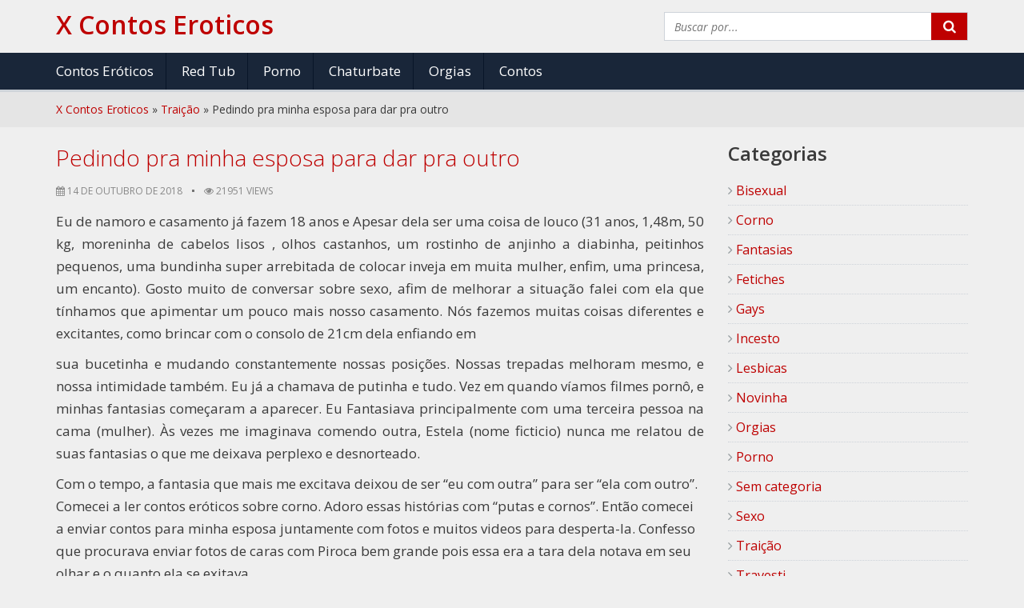

--- FILE ---
content_type: text/html; charset=UTF-8
request_url: https://xcontoseroticos.com/pedindo-pra-minha-esposa-para-dar-pra-outro/
body_size: 17231
content:

<!DOCTYPE html>
<!--[if IE 7]>
<html class="ie ie7" lang="pt-BR">
<![endif]-->
<!--[if IE 8]>
<html class="ie ie8" lang="pt-BR">
<![endif]-->
<!--[if !(IE 7) | !(IE 8)  ]><!-->
<html lang="pt-BR">
<!--<![endif]-->
<head>

	
	
        <meta name="robots" content="index, follow"/>        
        <meta charset="UTF-8" />
	<meta name="googlebot" content="all">
	<meta name="language" content="pt-br">
	<meta name="viewport" content="width=device-width">
    <meta name="desenvolvedor" content="anetecnologia.com.br - skype: anetecnologia"/> 

   	<script type="text/javascript">
		  WebFontConfig = {
		    google: {families: ['Open+Sans:300,300italic,regular,italic,600,600italic,700,700italic,800,800italic']}
		  };
		  (function() {
		    var wf   = document.createElement('script');
		    wf.src   = 'https://ajax.googleapis.com/ajax/libs/webfont/1/webfont.js';
		    wf.type  = 'text/javascript';
		    wf.async = 'true';
		    var s = document.getElementsByTagName('script')[0];
		    s.parentNode.insertBefore(wf, s);
		  })(); 
  	</script>

    
	<meta name='robots' content='index, follow, max-image-preview:large, max-snippet:-1, max-video-preview:-1' />

	<!-- This site is optimized with the Yoast SEO plugin v26.8 - https://yoast.com/product/yoast-seo-wordpress/ -->
	<title>Pedindo pra minha esposa para dar pra outro - X Contos Eroticos</title>
	<link rel="canonical" href="https://xcontoseroticos.com/pedindo-pra-minha-esposa-para-dar-pra-outro/" />
	<meta property="og:locale" content="pt_BR" />
	<meta property="og:type" content="article" />
	<meta property="og:title" content="Pedindo pra minha esposa para dar pra outro - X Contos Eroticos" />
	<meta property="og:description" content="Eu de namoro e casamento já fazem 18 anos e Apesar dela ser uma coisa de louco (31 anos, 1,48m, 50 kg, moreninha de cabelos lisos , olhos castanhos, um rostinho de anjinho a diabinha, peitinhos pequenos, uma bundinha super arrebitada de colocar inveja em muita mulher, enfim, uma princesa, um encanto). Gosto muito de [&hellip;]" />
	<meta property="og:url" content="https://xcontoseroticos.com/pedindo-pra-minha-esposa-para-dar-pra-outro/" />
	<meta property="og:site_name" content="X Contos Eroticos" />
	<meta property="article:published_time" content="2018-10-14T18:31:55+00:00" />
	<meta name="author" content="rick086" />
	<meta name="twitter:card" content="summary_large_image" />
	<meta name="twitter:label1" content="Escrito por" />
	<meta name="twitter:data1" content="rick086" />
	<meta name="twitter:label2" content="Est. tempo de leitura" />
	<meta name="twitter:data2" content="7 minutos" />
	<script type="application/ld+json" class="yoast-schema-graph">{"@context":"https://schema.org","@graph":[{"@type":"Article","@id":"https://xcontoseroticos.com/pedindo-pra-minha-esposa-para-dar-pra-outro/#article","isPartOf":{"@id":"https://xcontoseroticos.com/pedindo-pra-minha-esposa-para-dar-pra-outro/"},"author":{"name":"rick086","@id":"https://xcontoseroticos.com/#/schema/person/4aa20229b0b42671e60a2f181ea908bb"},"headline":"Pedindo pra minha esposa para dar pra outro","datePublished":"2018-10-14T18:31:55+00:00","mainEntityOfPage":{"@id":"https://xcontoseroticos.com/pedindo-pra-minha-esposa-para-dar-pra-outro/"},"wordCount":1335,"commentCount":3,"articleSection":["Traição"],"inLanguage":"pt-BR","potentialAction":[{"@type":"CommentAction","name":"Comment","target":["https://xcontoseroticos.com/pedindo-pra-minha-esposa-para-dar-pra-outro/#respond"]}]},{"@type":"WebPage","@id":"https://xcontoseroticos.com/pedindo-pra-minha-esposa-para-dar-pra-outro/","url":"https://xcontoseroticos.com/pedindo-pra-minha-esposa-para-dar-pra-outro/","name":"Pedindo pra minha esposa para dar pra outro - X Contos Eroticos","isPartOf":{"@id":"https://xcontoseroticos.com/#website"},"datePublished":"2018-10-14T18:31:55+00:00","author":{"@id":"https://xcontoseroticos.com/#/schema/person/4aa20229b0b42671e60a2f181ea908bb"},"breadcrumb":{"@id":"https://xcontoseroticos.com/pedindo-pra-minha-esposa-para-dar-pra-outro/#breadcrumb"},"inLanguage":"pt-BR","potentialAction":[{"@type":"ReadAction","target":["https://xcontoseroticos.com/pedindo-pra-minha-esposa-para-dar-pra-outro/"]}]},{"@type":"BreadcrumbList","@id":"https://xcontoseroticos.com/pedindo-pra-minha-esposa-para-dar-pra-outro/#breadcrumb","itemListElement":[{"@type":"ListItem","position":1,"name":"Início","item":"https://xcontoseroticos.com/"},{"@type":"ListItem","position":2,"name":"Pedindo pra minha esposa para dar pra outro"}]},{"@type":"WebSite","@id":"https://xcontoseroticos.com/#website","url":"https://xcontoseroticos.com/","name":"X Contos Eroticos","description":"","potentialAction":[{"@type":"SearchAction","target":{"@type":"EntryPoint","urlTemplate":"https://xcontoseroticos.com/?s={search_term_string}"},"query-input":{"@type":"PropertyValueSpecification","valueRequired":true,"valueName":"search_term_string"}}],"inLanguage":"pt-BR"},{"@type":"Person","@id":"https://xcontoseroticos.com/#/schema/person/4aa20229b0b42671e60a2f181ea908bb","name":"rick086","image":{"@type":"ImageObject","inLanguage":"pt-BR","@id":"https://xcontoseroticos.com/#/schema/person/image/","url":"https://secure.gravatar.com/avatar/fcbd03c585789307937e95ba72dc7898eb9c91e41001f78d6d7a99ca7b33c782?s=96&d=mm&r=g","contentUrl":"https://secure.gravatar.com/avatar/fcbd03c585789307937e95ba72dc7898eb9c91e41001f78d6d7a99ca7b33c782?s=96&d=mm&r=g","caption":"rick086"}}]}</script>
	<!-- / Yoast SEO plugin. -->


<link rel="alternate" type="application/rss+xml" title="Feed de comentários para X Contos Eroticos &raquo; Pedindo pra minha esposa para dar pra outro" href="https://xcontoseroticos.com/pedindo-pra-minha-esposa-para-dar-pra-outro/feed/" />
<link rel="alternate" title="oEmbed (JSON)" type="application/json+oembed" href="https://xcontoseroticos.com/wp-json/oembed/1.0/embed?url=https%3A%2F%2Fxcontoseroticos.com%2Fpedindo-pra-minha-esposa-para-dar-pra-outro%2F" />
<link rel="alternate" title="oEmbed (XML)" type="text/xml+oembed" href="https://xcontoseroticos.com/wp-json/oembed/1.0/embed?url=https%3A%2F%2Fxcontoseroticos.com%2Fpedindo-pra-minha-esposa-para-dar-pra-outro%2F&#038;format=xml" />
<style id='wp-img-auto-sizes-contain-inline-css' type='text/css'>
img:is([sizes=auto i],[sizes^="auto," i]){contain-intrinsic-size:3000px 1500px}
/*# sourceURL=wp-img-auto-sizes-contain-inline-css */
</style>
<style id='wp-emoji-styles-inline-css' type='text/css'>

	img.wp-smiley, img.emoji {
		display: inline !important;
		border: none !important;
		box-shadow: none !important;
		height: 1em !important;
		width: 1em !important;
		margin: 0 0.07em !important;
		vertical-align: -0.1em !important;
		background: none !important;
		padding: 0 !important;
	}
/*# sourceURL=wp-emoji-styles-inline-css */
</style>
<style id='wp-block-library-inline-css' type='text/css'>
:root{--wp-block-synced-color:#7a00df;--wp-block-synced-color--rgb:122,0,223;--wp-bound-block-color:var(--wp-block-synced-color);--wp-editor-canvas-background:#ddd;--wp-admin-theme-color:#007cba;--wp-admin-theme-color--rgb:0,124,186;--wp-admin-theme-color-darker-10:#006ba1;--wp-admin-theme-color-darker-10--rgb:0,107,160.5;--wp-admin-theme-color-darker-20:#005a87;--wp-admin-theme-color-darker-20--rgb:0,90,135;--wp-admin-border-width-focus:2px}@media (min-resolution:192dpi){:root{--wp-admin-border-width-focus:1.5px}}.wp-element-button{cursor:pointer}:root .has-very-light-gray-background-color{background-color:#eee}:root .has-very-dark-gray-background-color{background-color:#313131}:root .has-very-light-gray-color{color:#eee}:root .has-very-dark-gray-color{color:#313131}:root .has-vivid-green-cyan-to-vivid-cyan-blue-gradient-background{background:linear-gradient(135deg,#00d084,#0693e3)}:root .has-purple-crush-gradient-background{background:linear-gradient(135deg,#34e2e4,#4721fb 50%,#ab1dfe)}:root .has-hazy-dawn-gradient-background{background:linear-gradient(135deg,#faaca8,#dad0ec)}:root .has-subdued-olive-gradient-background{background:linear-gradient(135deg,#fafae1,#67a671)}:root .has-atomic-cream-gradient-background{background:linear-gradient(135deg,#fdd79a,#004a59)}:root .has-nightshade-gradient-background{background:linear-gradient(135deg,#330968,#31cdcf)}:root .has-midnight-gradient-background{background:linear-gradient(135deg,#020381,#2874fc)}:root{--wp--preset--font-size--normal:16px;--wp--preset--font-size--huge:42px}.has-regular-font-size{font-size:1em}.has-larger-font-size{font-size:2.625em}.has-normal-font-size{font-size:var(--wp--preset--font-size--normal)}.has-huge-font-size{font-size:var(--wp--preset--font-size--huge)}.has-text-align-center{text-align:center}.has-text-align-left{text-align:left}.has-text-align-right{text-align:right}.has-fit-text{white-space:nowrap!important}#end-resizable-editor-section{display:none}.aligncenter{clear:both}.items-justified-left{justify-content:flex-start}.items-justified-center{justify-content:center}.items-justified-right{justify-content:flex-end}.items-justified-space-between{justify-content:space-between}.screen-reader-text{border:0;clip-path:inset(50%);height:1px;margin:-1px;overflow:hidden;padding:0;position:absolute;width:1px;word-wrap:normal!important}.screen-reader-text:focus{background-color:#ddd;clip-path:none;color:#444;display:block;font-size:1em;height:auto;left:5px;line-height:normal;padding:15px 23px 14px;text-decoration:none;top:5px;width:auto;z-index:100000}html :where(.has-border-color){border-style:solid}html :where([style*=border-top-color]){border-top-style:solid}html :where([style*=border-right-color]){border-right-style:solid}html :where([style*=border-bottom-color]){border-bottom-style:solid}html :where([style*=border-left-color]){border-left-style:solid}html :where([style*=border-width]){border-style:solid}html :where([style*=border-top-width]){border-top-style:solid}html :where([style*=border-right-width]){border-right-style:solid}html :where([style*=border-bottom-width]){border-bottom-style:solid}html :where([style*=border-left-width]){border-left-style:solid}html :where(img[class*=wp-image-]){height:auto;max-width:100%}:where(figure){margin:0 0 1em}html :where(.is-position-sticky){--wp-admin--admin-bar--position-offset:var(--wp-admin--admin-bar--height,0px)}@media screen and (max-width:600px){html :where(.is-position-sticky){--wp-admin--admin-bar--position-offset:0px}}
/*wp_block_styles_on_demand_placeholder:697eb98ef2df7*/
/*# sourceURL=wp-block-library-inline-css */
</style>
<style id='classic-theme-styles-inline-css' type='text/css'>
/*! This file is auto-generated */
.wp-block-button__link{color:#fff;background-color:#32373c;border-radius:9999px;box-shadow:none;text-decoration:none;padding:calc(.667em + 2px) calc(1.333em + 2px);font-size:1.125em}.wp-block-file__button{background:#32373c;color:#fff;text-decoration:none}
/*# sourceURL=/wp-includes/css/classic-themes.min.css */
</style>
<link rel='stylesheet' id='arpw-style-css' href='https://xcontoseroticos.com/wp-content/plugins/advanced-random-posts-widget/assets/css/arpw-frontend.css?ver=6.9' type='text/css' media='all' />
<link rel='stylesheet' id='font-awesome-css' href='https://xcontoseroticos.com/wp-content/themes/X-CONTOS/css/font-awesome.css' type='text/css' media='all' />
<link rel='stylesheet' id='bootstrap-css' href='https://xcontoseroticos.com/wp-content/themes/X-CONTOS/css/bootstrap.min.css' type='text/css' media='all' />
<link rel='stylesheet' id='style-css' href='https://xcontoseroticos.com/wp-content/themes/X-CONTOS/style.css?v=1.0.3' type='text/css' media='all' />
<script type="text/javascript" src="https://xcontoseroticos.com/wp-includes/js/jquery/jquery.min.js?ver=3.7.1" id="jquery-core-js"></script>
<script type="text/javascript" src="https://xcontoseroticos.com/wp-includes/js/jquery/jquery-migrate.min.js?ver=3.4.1" id="jquery-migrate-js"></script>
<link rel="https://api.w.org/" href="https://xcontoseroticos.com/wp-json/" /><link rel="alternate" title="JSON" type="application/json" href="https://xcontoseroticos.com/wp-json/wp/v2/posts/1325" /><link rel="EditURI" type="application/rsd+xml" title="RSD" href="https://xcontoseroticos.com/xmlrpc.php?rsd" />
<meta name="generator" content="WordPress 6.9" />
<link rel='shortlink' href='https://xcontoseroticos.com/?p=1325' />
<style type='text/css'>.rp4wp-related-posts ul{width:100%;padding:0;margin:0;float:left;}
.rp4wp-related-posts ul>li{list-style:none;padding:0;margin:0;padding-bottom:20px;clear:both;}
.rp4wp-related-posts ul>li>p{margin:0;padding:0;}
.rp4wp-related-post-image{width:35%;padding-right:25px;-moz-box-sizing:border-box;-webkit-box-sizing:border-box;box-sizing:border-box;float:left;}</style>
<link rel="icon" href="https://xcontoseroticos.com/wp-content/uploads/2018/11/cropped-icon-32x32.png" sizes="32x32" />
<link rel="icon" href="https://xcontoseroticos.com/wp-content/uploads/2018/11/cropped-icon-192x192.png" sizes="192x192" />
<link rel="apple-touch-icon" href="https://xcontoseroticos.com/wp-content/uploads/2018/11/cropped-icon-180x180.png" />
<meta name="msapplication-TileImage" content="https://xcontoseroticos.com/wp-content/uploads/2018/11/cropped-icon-270x270.png" />
   
    
<!-- Google tag (gtag.js) -->
<script async src="https://www.googletagmanager.com/gtag/js?id=G-MZVE35GJRN"></script>
<script>
  window.dataLayer = window.dataLayer || [];
  function gtag(){dataLayer.push(arguments);}
  gtag('js', new Date());

  gtag('config', 'G-MZVE35GJRN');
</script>
    	
    <script type="text/javascript">
    	function mostraDiv(id) {
		    var x = document.getElementById(id);
		    if ((x.style.display === '') || (x.style.display === 'none')) {
		        x.style.display = 'block';
		    } else {
		        x.style.display = 'none';
		    }
		}
    </script>

    <style>
    	    </style>
</head>

<body>

<header class="topo">
	<div class="container">
		<div class="topo-conteudo">
			<div class="topo-logo">
				<button class="botao-menu" onclick="mostraDiv('topo-menu')"><i class="fa fa-bars" aria-hidden="true"></i></button>

			 	<a title="X Contos Eroticos" href="https://xcontoseroticos.com">
			 		<span class="logo-nome">X Contos Eroticos</span>			 	</a>

			 	<button class="botao-busca" onclick="mostraDiv('busca')"><i class="fa fa-search" aria-hidden="true"></i></button>
			</div>

			<div class="busca" id="busca">
		   		<form method="get" action="https://xcontoseroticos.com">
		        	<input type="text" name="s" placeholder="Buscar por..." value="" />
		            <button type="submit" class="busca-submit">
		            	<i class="fa fa-search" aria-hidden="true"></i>
		            </button>
		     	</form>
		  	</div>

	  		<div class="clearfix"></div>
		</div>
	</div>

	<div class="topo-menu" id="topo-menu">
		<div class="container">
			<ul id="menu-menu" class="topoMenuUl"><li id="menu-item-1493" class="menu-item menu-item-type-custom menu-item-object-custom menu-item-1493"><a target="_blank" href="https://www.meuscontoseroticos.eco.br/">Contos Eróticos</a></li>
<li id="menu-item-1123" class="menu-item menu-item-type-custom menu-item-object-custom menu-item-1123"><a target="_blank" href="http://redtub.eco.br/">Red Tub</a></li>
<li id="menu-item-1124" class="menu-item menu-item-type-custom menu-item-object-custom menu-item-1124"><a target="_blank" href="http://www.xvporno.com.br/">Porno</a></li>
<li id="menu-item-2817" class="menu-item menu-item-type-custom menu-item-object-custom menu-item-2817"><a target="_blank" href="https://porno69.blog.br/videos/chaturbate/">Chaturbate</a></li>
<li id="menu-item-3549" class="menu-item menu-item-type-custom menu-item-object-custom menu-item-3549"><a target="_blank" href="https://meuscontoseroticosbr.com/orgias/">Orgias</a></li>
<li id="menu-item-4519" class="menu-item menu-item-type-custom menu-item-object-custom menu-item-4519"><a target="_blank" href="https://contos.blog.br/">Contos</a></li>
</ul>		</div>
	</div>
	
	<div class="crumbs"><div class="container"><a href="https://xcontoseroticos.com">X Contos Eroticos</a> &raquo; <a href="https://xcontoseroticos.com/traicao/">Traição</a> &raquo; <span class="current">Pedindo pra minha esposa para dar pra outro</span></div></div>
</header>


<div class="meio">
	<div class="container">
 
<div class="row">
    <div class="col-md-8 pagina-left">
    
        
                <h1 class="post-titulo">Pedindo pra minha esposa para dar pra outro</h1>

                <div class="post">
                    <header>
                        <ul class="conto-metas">
                            <li>
                                <i class="fa fa-calendar"></i> 14 de outubro de 2018                            </li>
                            <li class="separar"></li>
                            <li>
                                <i class="fa fa-eye"></i> 21951 views
                            </li>
                        </ul>
                    </header>

                    <div class="post-texto">
                        <p style="text-align: justify;">Eu de namoro e casamento já fazem 18 anos e Apesar dela ser uma coisa de louco (31 anos, 1,48m, 50 kg, moreninha de cabelos lisos , olhos castanhos, um rostinho de anjinho a diabinha, peitinhos pequenos, uma bundinha super arrebitada de colocar inveja em muita mulher, enfim, uma princesa, um encanto). Gosto muito de conversar sobre sexo, afim de melhorar a situação falei com ela que tínhamos que apimentar um pouco mais nosso casamento. Nós fazemos muitas coisas diferentes e excitantes, como brincar com o consolo de 21cm dela enfiando em</p>
<p style="text-align: justify;"><span id="more-1325"></span>sua bucetinha e mudando constantemente nossas posições. Nossas trepadas melhoram mesmo, e nossa intimidade também. Eu já a chamava de putinha e tudo. Vez em quando víamos filmes pornô, e minhas fantasias começaram a aparecer. Eu Fantasiava principalmente com uma terceira pessoa na cama (mulher). Às vezes me imaginava comendo outra, Estela (nome ficticio) nunca me relatou de suas fantasias o que me deixava perplexo e desnorteado.</p>
<p>Com o tempo, a fantasia que mais me excitava deixou de ser “eu com outra” para ser “ela com outro”. Comecei a ler contos eróticos sobre corno. Adoro essas histórias com “putas e cornos”. Então comecei a enviar contos para minha esposa juntamente com fotos e muitos videos para desperta-la. Confesso que procurava enviar fotos de caras com Piroca bem grande pois essa era a tara dela notava em seu olhar e o quanto ela se exitava.</p>
<p style="text-align: justify;">Como eu tinha sido seu primeiro namorado, e ela teve só um caso sem importância e experimentou em todo esse tempo que tenho com ela apenas dois paus o meu que é quase que diario e uma tranza rápida que ela nem lembra direito com um ex namorado.</p>
<p style="text-align: justify;">Ela freqüentemente admirava as fotos de pica grande e eu pensava no que rolava na cabeça dela é que será que ela um dia vai dar para um cara de pau bem grande, como dos anúncios e de alguns filmes. Não que eu tenha o pau pequeno – tem 16 cm de comprimento por 9cm de circunferência e deixo ela louca de tezão.</p>
<p style="text-align: justify;">Cerca de 5 meses tive uma conversa franca com ela e falei do meu desejo que era ela fuder com outro cara então ela disse que iria tentar, a resposta que ela me deu me deixou louco de tezão.</p>
<p style="text-align: justify;">Ela então recomeçou um investida em um rapaz que ela já havia ficado só de beijinho com meu concentimento confesso que no inicio fiquei com ciúmes(normal) e tesão:</p>
<p style="text-align: justify;">Embora ela fala que eu satisfaço ela na cama acho eu que ela sentia o desejo de ter uma vara de uns 21cm dentro dela.</p>
<p style="text-align: justify;">A POSSIBILIDADE DE TUDO SE REALIZAR</p>
<p style="text-align: justify;">Um belo dia precisava comprar algumas coisas na cidade vizinha e Estela se prontificou a ir e pediu ao Paulo se tinha como traze-la de volta, ele disse que sim, deixei então ela ir comprar algumas coisas e fui claro com ela pois não aceitaria que ela chegasse em casa sem uma historia ou seja, meter gostoso com ele e que eu queria saber todos os detalhes, então lá foi minha gostosa esposa para outra cidade comprou o que tinha que comprar e ficou esperando Paulo sair do serviço. Após dar o horário eles foram para um local mas tranqüilo e ela então propôs a ele para que fosse em um motel, no que foi de imediato.</p>
<p style="text-align: justify;">Chegando lá ficaram meio sem graça e ele foi tomar banho e logo em seguida que ele saiu do banho ela viu que a pica do cara era enorme e que mole era a minha pica dura, ela correu para uma ducha para quebrar o gelo, pois estava nervosa, depois de um dado momento começaram se acariciar e ele então começou a chupar a bucetinha dela deixando ela louca, quando ela percebeu que chegou a vez dela pagar um boquete que só entrava a cabeça na boquinha dela, ficou desesperada devido ao tamanho da piroca do cara achou que não iria aguentar aquilo tudo dentro de sua bucetinha.</p>
<p style="text-align: justify;">Devido a alguns contratempos eles não transaram tiveram que ir embora.</p>
<p style="text-align: justify;">Confesso que quando ela me relatou isso deu medo e pensei em desistir ficava morrendo de ciúmes dessa proximidade, no dia após isso tudo acontecer fiquei meio que caladão, era porque tenho muito medo de perder minha esposa que amo muito e olha que nem havia acontecido a penetração.</p>
<p style="text-align: justify;">COMO TUDO ACONTECEU</p>
<p style="text-align: justify;">Após o fato acima acontecer com Paulo e ela me contar morri de tesão e neste dia a transa que tivemos e uma das quais me marcou muito, pois sou louco pela bundinha de minha esposa na qual ela estava bem relaxada comi aquele cuzinho gostoso onde entrou tudo, ela parecia que estava pedindo mas de tanto tesão, foi delicioso, gozei muito neste dia igual um louco.</p>
<p style="text-align: justify;">Após passar alguns dias e tentando que o fato da penetração entre eles acontecesse, falei para ela que deveria acontecer tudo em nossa casa, coisa minha. Quero me sentir seguro por estar perto de mim sabe como é nós homens que amamos e temos medo de perder nosso amor. Voltando ao assunto ela teve muito medo derrepente de alguém da família aparecer, mas tranqüilizei ela e ela então aceitou.</p>
<p style="text-align: justify;">No dia 09/04/2009 apos ela conversar com ele pelo telefone durante o dia para acertar tudo, ficou marcado para às 18:00h, mas ele se atrasou e chegou às 19:00h o que aconteceu foi narrado por minha esposa para mim.</p>
<p style="text-align: justify;">Após a chegada dele começaram a se pegar ele passava a mão nela e ela também dava uns apertos nele, num dado momento Paulo colocou minha linda esposa sentada na mesa do computador e começou a chupa-la deixando ela louca de tesão e toda molhadinha, foi quando ele colocou os 21cm de pau pra fora ela nem pensou na camisinha ( louca )começaram num sexo gostoso ele começou a forçar na buceta de minha querida esposa que entrou fácil devido ela estar molhadinha, até então ela só dava para mim que confesso é uma buceta linda, ela relatou que passava mil coisas em sua cabeça e pensava muito em mim chegou um certo momento que ela ficou com vontade de rir.</p>
<p style="text-align: justify;">Paulo bombava, empurrando os lábios da bocetinha dela para dentro. Estela gemia baixinho ficou louca de tesão, ele tirava e enfiava não tinha entrado tudo quando ela já parecia ter se acostumado ele forçou e enfiou todo o resto de uma só vez. Ela deu um gritinho e começou a gemer um pouco mais alto eu pensei que ela não conseguiria deixar acontecer, pois ela sempre foi muito recatada e contra essas coisas ( história né, acho que era pura vergonha de falar para mim ), Paulo enfiava aquela pica com força, deixando a xotinha dela vermelhinha. Ela gemia de tezão e eu na nossa loja imaginando como ela estava sendo arregaçada, que o pau dele estava batendo no fundo de sua xoxota e ela ficando louca. Após decorrer uns 15 ou 20 minutos de sexo Estela gozou loucamente soltando um gemido de prazer coisa que nunca aconteceu comigo até então e o mas louco disso é que comigo ela demora a gozar em torno de 40 minutos, ou seja, cheguei a conclusão de que ela estava louca por receber uma piroca bem grande, agora poço dizer que minha esposa é uma putinha de dois homens.</p>
<p style="text-align: justify;">Ela falou que não vai parar de dar para ele, pois gostou muito, agora vou convence-la de transar com nós dois, pois serei o homem mas realizado do mundo e sei que ela vai fazer isso por mim.</p>
<div class='rp4wp-related-posts'>
<h3>Contos Eróticos Relacionados</h3>
<ul>
<li><div class='rp4wp-related-post-content'>
<a href='https://xcontoseroticos.com/conto-gay-louco-pra-dar-o-cu/'>Conto Gay - Louco pra dar o cu</a><p>A vontade era tanta pois faziam uns 20 dias que ninguém me comia resolvi conhecer&hellip;</p></div>
</li>
<li><div class='rp4wp-related-post-content'>
<a href='https://xcontoseroticos.com/fodendo-gostoso-a-prima-da-minha-esposa/'>Fodendo gostoso a prima da minha esposa</a><p>Sou moreno claro 25 anos, 1,65 alt. 56 kg militar, em fim minha esposa tem&hellip;</p></div>
</li>
<li><div class='rp4wp-related-post-content'>
<a href='https://xcontoseroticos.com/minha-esposa-ficou-muito-safada-no-resort/'>Minha esposa ficou muito safada no resort</a><p>Olá pessoal, meu nome é Guilherme e quero relatar essa aventura com minha esposa Paula.&hellip;</p></div>
</li>
<li><div class='rp4wp-related-post-content'>
<a href='https://xcontoseroticos.com/se-masturbando-pra-minha-amiga/'>Se Masturbando pra minha amiga</a><p>Ola vou contar a historia de quando comi minha amiga do trabalho. Sempre tive muito&hellip;</p></div>
</li>
<li><div class='rp4wp-related-post-content'>
<a href='https://xcontoseroticos.com/enfim-a-minha-esposa-deu-para-o-vizinho/'>Enfim a minha esposa deu para o vizinho</a><p>A história que eu conto erotico, hoje, é do meu amigo Daniel e sua esposa&hellip;</p></div>
</li>
</ul>
</div>                    </div>

                    
                        <div class="post-tags">
                            <i class="fa fa-folder"></i> <a href="https://xcontoseroticos.com/traicao/" title="Traição">Traição</a>                        </div>
                        
                    <div class="tab-conteudo" id="shared">
                        <!-- AddToAny BEGIN -->
                        <div class="a2a_kit a2a_kit_size_32 a2a_default_style">
                        <a class="a2a_dd" href="https://www.addtoany.com/share"></a>
                        <a class="a2a_button_facebook"></a>
                        <a class="a2a_button_twitter"></a>
                        <a class="a2a_button_google_plus"></a>
                        <a class="a2a_button_whatsapp"></a>
                        </div>
                        <script async src="https://static.addtoany.com/menu/page.js"></script>
                        <!-- AddToAny END -->
                    </div>

                    <div class="clearfix"></div>
                </div>
                     
                <h2 class="pagina-titulo">Contos relacionados</h2>

                                    <ul class="relacionados">

                                                    <li>
                                <a href="https://xcontoseroticos.com/transei-com-o-vizinho-casado/" title="Transei com o vizinho casado">
                                    <h2>Transei com o vizinho casado</h2>
                                </a>
                            </li>
                                                        <li>
                                <a href="https://xcontoseroticos.com/sexo-selvagem-na-madrugada/" title="Sexo selvagem na madrugada">
                                    <h2>Sexo selvagem na madrugada</h2>
                                </a>
                            </li>
                                                        <li>
                                <a href="https://xcontoseroticos.com/meu-namorado-me-faz-de-puta-safada/" title="Meu namorado me faz de puta safada">
                                    <h2>Meu namorado me faz de puta safada</h2>
                                </a>
                            </li>
                                                        <li>
                                <a href="https://xcontoseroticos.com/fui-seduzido-pelas-novinhas-da-familia/" title="Fui Seduzido pelas novinhas da família">
                                    <h2>Fui Seduzido pelas novinhas da família</h2>
                                </a>
                            </li>
                                                        <li>
                                <a href="https://xcontoseroticos.com/um-belo-presente-de-casamento/" title="Um Belo Presente de Casamento">
                                    <h2>Um Belo Presente de Casamento</h2>
                                </a>
                            </li>
                                                        <li>
                                <a href="https://xcontoseroticos.com/minha-mae-safada-chupou-meu-pau/" title="Minha mae safada chupou meu pau">
                                    <h2>Minha mae safada chupou meu pau</h2>
                                </a>
                            </li>
                                                        <li>
                                <a href="https://xcontoseroticos.com/o-pedreiro-bi-casado/" title="O Pedreiro Bi Casado">
                                    <h2>O Pedreiro Bi Casado</h2>
                                </a>
                            </li>
                                                        <li>
                                <a href="https://xcontoseroticos.com/a-minha-primeira-transa-com-uma-mulher/" title="A Minha primeira transa com uma mulher">
                                    <h2>A Minha primeira transa com uma mulher</h2>
                                </a>
                            </li>
                                                        <li>
                                <a href="https://xcontoseroticos.com/me-masturbando-gostoso-no-onibus/" title="Me masturbando gostoso no ônibus">
                                    <h2>Me masturbando gostoso no ônibus</h2>
                                </a>
                            </li>
                                                        <li>
                                <a href="https://xcontoseroticos.com/negao-predileto-da-minha-esposa-safada/" title="Negão predileto da minha esposa safada">
                                    <h2>Negão predileto da minha esposa safada</h2>
                                </a>
                            </li>
                            
                    </ul>

                        </div>

    <div class="col-md-4 pagina-right">
	<div cass="lateral">

					<aside id="%1$s" class="widget-conteudo %2$s">
				<h3 class="widget-titulo">Categorias</h3>

				<ul class="categorias">
					
							<li>
								<a href="https://xcontoseroticos.com/bisexual/" title="Bisexual">
									<i class="fa fa-angle-right"></i> Bisexual
								</a>
							</li>
							<li>
								<a href="https://xcontoseroticos.com/corno/" title="Corno">
									<i class="fa fa-angle-right"></i> Corno
								</a>
							</li>
							<li>
								<a href="https://xcontoseroticos.com/fantasias/" title="Fantasias">
									<i class="fa fa-angle-right"></i> Fantasias
								</a>
							</li>
							<li>
								<a href="https://xcontoseroticos.com/fetiches/" title="Fetiches">
									<i class="fa fa-angle-right"></i> Fetiches
								</a>
							</li>
							<li>
								<a href="https://xcontoseroticos.com/gays/" title="Gays">
									<i class="fa fa-angle-right"></i> Gays
								</a>
							</li>
							<li>
								<a href="https://xcontoseroticos.com/incesto/" title="Incesto">
									<i class="fa fa-angle-right"></i> Incesto
								</a>
							</li>
							<li>
								<a href="https://xcontoseroticos.com/lesbicas/" title="Lesbicas">
									<i class="fa fa-angle-right"></i> Lesbicas
								</a>
							</li>
							<li>
								<a href="https://xcontoseroticos.com/novinha/" title="Novinha">
									<i class="fa fa-angle-right"></i> Novinha
								</a>
							</li>
							<li>
								<a href="https://xcontoseroticos.com/orgias/" title="Orgias">
									<i class="fa fa-angle-right"></i> Orgias
								</a>
							</li>
							<li>
								<a href="https://xcontoseroticos.com/porno/" title="Porno">
									<i class="fa fa-angle-right"></i> Porno
								</a>
							</li>
							<li>
								<a href="https://xcontoseroticos.com/sem-categoria/" title="Sem categoria">
									<i class="fa fa-angle-right"></i> Sem categoria
								</a>
							</li>
							<li>
								<a href="https://xcontoseroticos.com/sexo/" title="Sexo">
									<i class="fa fa-angle-right"></i> Sexo
								</a>
							</li>
							<li>
								<a href="https://xcontoseroticos.com/traicao/" title="Traição">
									<i class="fa fa-angle-right"></i> Traição
								</a>
							</li>
							<li>
								<a href="https://xcontoseroticos.com/travesti/" title="Travesti">
									<i class="fa fa-angle-right"></i> Travesti
								</a>
							</li>				</ul>
			</aside>
			
		<aside id="custom_html-2" class="widget_text widget-conteudo widget_custom_html"><h3 class="widget-titulo">Recomendo</h3><div class="textwidget custom-html-widget"><a href="https://quadrinhoerotico.com/" target="_blank" title="Quadrinhos Porno">Quadrinhos Porno</a>
<br>
<a href="https://www.riosexsite.com/club/as-famosas-mais-gostosas-do-tiktok" target="_blank" title="Gostosas do TIKTOK">Gostosas do TIKTOK</a>
<br>
<a href="https://hqporno.com.br/" target="_blank" title="HQ Porno">HQ Porno</a>
<br>
<a href="https://mangahentai.blog/" target="_blank" title="Manga Hentai">Manga Hentai</a>
<br>
<a href="https://hentaihqs.com/" target="_blank" title="HQHentai">HQHentai</a>
<br>
<a href="https://contoseroticos.blog.br/" target="_blank" title="Conto Erotico">Conto Erotico</a>
<br>
<a href="https://xvideosonly.net/" target="_blank" title="Xvideos OnlyFans">Xvideos OnlyFans</a>
<br>
<a href="https://superhq.blog/" target="_blank" title="Hentai HQ">Hentai HQ</a>
<br>
<a href="https://gruposputaria.blog/" target="_blank" title="Grupo de Putaria">Grupo de Putaria</a>
<br>
<a href="https://pornoespanol.blog/porno-mexicano/" title="Videos Porno Mexicanos" target="_blank">Videos Porno Mexicanos</a>
<br>
<a href="https://www.pornomineiro.com/videos/xnxx/" target="_blank" title="xnxx">xnxx</a>
<br>
<a href="https://www.pornocarioca.com/filmes/" target="_blank" title="Filmes Porno Gratis">Filmes Porno Gratis</a>
<br>
<a href="https://www.quadrinhosdesexo.com/" target="_blank" title="Quadrinhos Eróticos">Quadrinhos Eróticos</a>
<br>
<a href="https://hentai.blog.br/" target="_blank" title="Hentai">Hentai</a>
<br>
<a href="https://bucetasebundas.net/" title="Bucetas" target="_blank">Bucetas</a>
<br>
<a href="https://contosgays.net" title="Contos Porno Gay" target="_blank">Contos Porno Gay</a>
<br>
<a href="https://meuscontoseroticosbr.com/traicao/" title="Contos de Traição" target="_blank">Contos de Traição</a>
<br>
<a href="https://mulheresperdidas.com/" title="Mulheres perdidas" target="_blank">Mulheres perdidas</a>
<br>
<a href="https://putariatotal.net/" title="Famosas nuas" target="_blank">Famosas nuas</a>
<br>
<a href="https://contosadultos.club/contos-eroticos-gay/" title="Contos Eroticos Gays" target="_blank">Contos Eroticos Gays</a>
<br>
<a href="https://www.hentaib.net/" title="Brasil Hentai" target="_blank">Brasil Hentai</a>
<br>
<a href="https://gostosanua.com/" title="Gostosas" target="_blank">Gostosas</a>
<br>
<a href="https://relatoserotico.net/" title="Relatos Eroticos" target="_blank">Relatos Eroticos</a>
<br>
<a href="https://todosfamososnus.com/" title="Famosos Nus" target="_blank">Famosos Nus</a>
<br>
<a href="https://osfamososnus.com/" title="Os Famosos Nus" target="_blank">Os Famosos Nus</a>
<br>
<a href="https://hotcartoon.com.br/" title="Cartoon Porno" target="_blank">Cartoon Porno</a>
<br>
<a href="https://famosasnuas.blog/" title="Mulher Pelada" target="_blank">Mulher Pelada</a>
<br>
<a href="https://terceiroz.com/" title="Hentais" target="_blank">Hentais</a>
<br>
<a href="https://xvideos10.blog/" title="Xvideos" target="_blank">Xvideos</a>
<br>
<a href="https://meuhentai.com/" title="Quadrinhos Eroticos" target="_blank">Quadrinhos Eroticos</a>
<br>
<a href="https://brasilhentai.blog/" title="Hentai Brasil" target="_blank">Hentai Brasil</a>
<br>
</div></aside><aside id="arpw-widget-2" class="widget-conteudo arpw-widget-random"><h3 class="widget-titulo">Contos Eróticos</h3><div class="arpw-random-post "><ul class="arpw-ul"><li class="arpw-li arpw-clearfix"><a class="arpw-title" href="https://xcontoseroticos.com/eu-e-minha-tia-gostosona/" rel="bookmark">Eu e minha tia gostosona</a></li><li class="arpw-li arpw-clearfix"><a class="arpw-title" href="https://xcontoseroticos.com/minha-esposa-e-seu-garanhao-roludo/" rel="bookmark">Minha esposa e seu garanhão roludo</a></li><li class="arpw-li arpw-clearfix"><a class="arpw-title" href="https://xcontoseroticos.com/transando-no-no-posto-de-gasolina/" rel="bookmark">Transando no no posto de gasolina</a></li><li class="arpw-li arpw-clearfix"><a class="arpw-title" href="https://xcontoseroticos.com/primeira-vez-com-mais-de-um-homem/" rel="bookmark">Primeira vez com mais de um homem</a></li><li class="arpw-li arpw-clearfix"><a class="arpw-title" href="https://xcontoseroticos.com/fiz-sexo-com-minha-prima/" rel="bookmark">Fiz sexo com minha prima</a></li><li class="arpw-li arpw-clearfix"><a class="arpw-title" href="https://xcontoseroticos.com/primo-safado-me-comendo-na-cama-dele/" rel="bookmark">Primo safado me comendo na cama dele</a></li><li class="arpw-li arpw-clearfix"><a class="arpw-title" href="https://xcontoseroticos.com/eu-e-minha-prima-na-sala/" rel="bookmark">Eu e minha prima na sala</a></li><li class="arpw-li arpw-clearfix"><a class="arpw-title" href="https://xcontoseroticos.com/traindo-meu-marido/" rel="bookmark">Traindo meu marido</a></li><li class="arpw-li arpw-clearfix"><a class="arpw-title" href="https://xcontoseroticos.com/minha-esposa-sendo-fodida-no-pagode-pelos-negoes/" rel="bookmark">Minha esposa sendo fodida no pagode pelos negões</a></li><li class="arpw-li arpw-clearfix"><a class="arpw-title" href="https://xcontoseroticos.com/primeiro-menage-do-casal-gay/" rel="bookmark">Primeiro menage do Casal Gay</a></li></ul></div><!-- Generated by https://wordpress.org/plugins/advanced-random-posts-widget/ --></aside>	</div>
</div></div>


	</div>
</div>


<div class="rodape">
	<div class="container">
	<div style="display:none;">
		<center><script id="_wauvmu">var _wau = _wau || []; _wau.push(["small", "y1mipu5mj6", "vmu"]);</script><script async src="//waust.at/s.js"></script></center>
		</div>

		<ul id="rodape-menu" class="rodape-menu"><li id="menu-item-2233" class="menu-item menu-item-type-custom menu-item-object-custom menu-item-2233"><a target="_blank" href="http://www.coroas.flog.br/">Videos Coroas</a></li>
<li id="menu-item-3599" class="menu-item menu-item-type-custom menu-item-object-custom menu-item-3599"><a target="_blank" href="https://zoofilia.site/">Videos de Zoofilia</a></li>
<li id="menu-item-3600" class="menu-item menu-item-type-custom menu-item-object-custom menu-item-3600"><a target="_blank" href="https://pornozoofilia.blog/">Porno Zoofilia</a></li>
</ul>
		<div class="copy">&copy; 2026 - X Contos Eroticos</div>
	</div>
</div>

<script type="speculationrules">
{"prefetch":[{"source":"document","where":{"and":[{"href_matches":"/*"},{"not":{"href_matches":["/wp-*.php","/wp-admin/*","/wp-content/uploads/*","/wp-content/*","/wp-content/plugins/*","/wp-content/themes/X-CONTOS/*","/*\\?(.+)"]}},{"not":{"selector_matches":"a[rel~=\"nofollow\"]"}},{"not":{"selector_matches":".no-prefetch, .no-prefetch a"}}]},"eagerness":"conservative"}]}
</script>
<script type="text/javascript" src="https://xcontoseroticos.com/wp-content/themes/X-CONTOS/js/funcoes.js?v=1.0.3" id="geral-js"></script>
<script id="wp-emoji-settings" type="application/json">
{"baseUrl":"https://s.w.org/images/core/emoji/17.0.2/72x72/","ext":".png","svgUrl":"https://s.w.org/images/core/emoji/17.0.2/svg/","svgExt":".svg","source":{"concatemoji":"https://xcontoseroticos.com/wp-includes/js/wp-emoji-release.min.js?ver=6.9"}}
</script>
<script type="module">
/* <![CDATA[ */
/*! This file is auto-generated */
const a=JSON.parse(document.getElementById("wp-emoji-settings").textContent),o=(window._wpemojiSettings=a,"wpEmojiSettingsSupports"),s=["flag","emoji"];function i(e){try{var t={supportTests:e,timestamp:(new Date).valueOf()};sessionStorage.setItem(o,JSON.stringify(t))}catch(e){}}function c(e,t,n){e.clearRect(0,0,e.canvas.width,e.canvas.height),e.fillText(t,0,0);t=new Uint32Array(e.getImageData(0,0,e.canvas.width,e.canvas.height).data);e.clearRect(0,0,e.canvas.width,e.canvas.height),e.fillText(n,0,0);const a=new Uint32Array(e.getImageData(0,0,e.canvas.width,e.canvas.height).data);return t.every((e,t)=>e===a[t])}function p(e,t){e.clearRect(0,0,e.canvas.width,e.canvas.height),e.fillText(t,0,0);var n=e.getImageData(16,16,1,1);for(let e=0;e<n.data.length;e++)if(0!==n.data[e])return!1;return!0}function u(e,t,n,a){switch(t){case"flag":return n(e,"\ud83c\udff3\ufe0f\u200d\u26a7\ufe0f","\ud83c\udff3\ufe0f\u200b\u26a7\ufe0f")?!1:!n(e,"\ud83c\udde8\ud83c\uddf6","\ud83c\udde8\u200b\ud83c\uddf6")&&!n(e,"\ud83c\udff4\udb40\udc67\udb40\udc62\udb40\udc65\udb40\udc6e\udb40\udc67\udb40\udc7f","\ud83c\udff4\u200b\udb40\udc67\u200b\udb40\udc62\u200b\udb40\udc65\u200b\udb40\udc6e\u200b\udb40\udc67\u200b\udb40\udc7f");case"emoji":return!a(e,"\ud83e\u1fac8")}return!1}function f(e,t,n,a){let r;const o=(r="undefined"!=typeof WorkerGlobalScope&&self instanceof WorkerGlobalScope?new OffscreenCanvas(300,150):document.createElement("canvas")).getContext("2d",{willReadFrequently:!0}),s=(o.textBaseline="top",o.font="600 32px Arial",{});return e.forEach(e=>{s[e]=t(o,e,n,a)}),s}function r(e){var t=document.createElement("script");t.src=e,t.defer=!0,document.head.appendChild(t)}a.supports={everything:!0,everythingExceptFlag:!0},new Promise(t=>{let n=function(){try{var e=JSON.parse(sessionStorage.getItem(o));if("object"==typeof e&&"number"==typeof e.timestamp&&(new Date).valueOf()<e.timestamp+604800&&"object"==typeof e.supportTests)return e.supportTests}catch(e){}return null}();if(!n){if("undefined"!=typeof Worker&&"undefined"!=typeof OffscreenCanvas&&"undefined"!=typeof URL&&URL.createObjectURL&&"undefined"!=typeof Blob)try{var e="postMessage("+f.toString()+"("+[JSON.stringify(s),u.toString(),c.toString(),p.toString()].join(",")+"));",a=new Blob([e],{type:"text/javascript"});const r=new Worker(URL.createObjectURL(a),{name:"wpTestEmojiSupports"});return void(r.onmessage=e=>{i(n=e.data),r.terminate(),t(n)})}catch(e){}i(n=f(s,u,c,p))}t(n)}).then(e=>{for(const n in e)a.supports[n]=e[n],a.supports.everything=a.supports.everything&&a.supports[n],"flag"!==n&&(a.supports.everythingExceptFlag=a.supports.everythingExceptFlag&&a.supports[n]);var t;a.supports.everythingExceptFlag=a.supports.everythingExceptFlag&&!a.supports.flag,a.supports.everything||((t=a.source||{}).concatemoji?r(t.concatemoji):t.wpemoji&&t.twemoji&&(r(t.twemoji),r(t.wpemoji)))});
//# sourceURL=https://xcontoseroticos.com/wp-includes/js/wp-emoji-loader.min.js
/* ]]> */
</script>

<button type="button" id="back-to-top" class="btn btn-lg back-to-top" role="button" title="Clique para voltar" data-toggle="tooltip" data-placement="left" style="display: none;">
	<span class="fa fa-chevron-up"></span>
</button>

<script type="application/javascript">
(function() {

    //version 1.0.0

    var adConfig = {
    "ads_host": "a.pemsrv.com",
    "syndication_host": "s.pemsrv.com",
    "idzone": 5291632,
    "popup_fallback": false,
    "popup_force": false,
    "chrome_enabled": true,
    "new_tab": false,
    "frequency_period": 10,
    "frequency_count": 1,
    "trigger_method": 3,
    "trigger_class": "",
    "trigger_delay": 0,
    "only_inline": false
};

if(!window.document.querySelectorAll){document.querySelectorAll=document.body.querySelectorAll=Object.querySelectorAll=function querySelectorAllPolyfill(r,c,i,j,a){var d=document,s=d.createStyleSheet();a=d.all;c=[];r=r.replace(/\[for\b/gi,"[htmlFor").split(",");for(i=r.length;i--;){s.addRule(r[i],"k:v");for(j=a.length;j--;){a[j].currentStyle.k&&c.push(a[j])}s.removeRule(0)}return c}}var popMagic={version:1,cookie_name:"",url:"",config:{},open_count:0,top:null,browser:null,venor_loaded:false,venor:false,configTpl:{ads_host:"",syndication_host:"",idzone:"",frequency_period:720,frequency_count:1,trigger_method:1,trigger_class:"",popup_force:false,popup_fallback:false,chrome_enabled:true,new_tab:false,cat:"",tags:"",el:"",sub:"",sub2:"",sub3:"",only_inline:false,trigger_delay:0,cookieconsent:true},init:function(config){if(typeof config.idzone==="undefined"||!config.idzone){return}if(typeof config["customTargeting"]==="undefined"){config["customTargeting"]=[]}window["customTargeting"]=config["customTargeting"]||null;var customTargeting=Object.keys(config["customTargeting"]).filter(function(c){return c.search("ex_")>=0});if(customTargeting.length){customTargeting.forEach(function(ct){return this.configTpl[ct]=null}.bind(this))}for(var key in this.configTpl){if(!Object.prototype.hasOwnProperty.call(this.configTpl,key)){continue}if(typeof config[key]!=="undefined"){this.config[key]=config[key]}else{this.config[key]=this.configTpl[key]}}if(typeof this.config.idzone==="undefined"||this.config.idzone===""){return}if(this.config.only_inline!==true){this.loadHosted()}this.addEventToElement(window,"load",this.preparePop)},getCountFromCookie:function(){if(!this.config.cookieconsent){return 0}var shownCookie=popMagic.getCookie(popMagic.cookie_name);var ctr=typeof shownCookie==="undefined"?0:parseInt(shownCookie);if(isNaN(ctr)){ctr=0}return ctr},getLastOpenedTimeFromCookie:function(){var shownCookie=popMagic.getCookie(popMagic.cookie_name);var delay=null;if(typeof shownCookie!=="undefined"){var value=shownCookie.split(";")[1];delay=value>0?parseInt(value):0}if(isNaN(delay)){delay=null}return delay},shouldShow:function(){if(popMagic.open_count>=popMagic.config.frequency_count){return false}var ctr=popMagic.getCountFromCookie();const last_opened_time=popMagic.getLastOpenedTimeFromCookie();const current_time=Math.floor(Date.now()/1e3);const maximumDelayTime=last_opened_time+popMagic.config.trigger_delay;if(last_opened_time&&maximumDelayTime>current_time){return false}popMagic.open_count=ctr;return!(ctr>=popMagic.config.frequency_count)},venorShouldShow:function(){return popMagic.venor_loaded&&popMagic.venor==="0"},setAsOpened:function(){var new_ctr=1;if(popMagic.open_count!==0){new_ctr=popMagic.open_count+1}else{new_ctr=popMagic.getCountFromCookie()+1}const last_opened_time=Math.floor(Date.now()/1e3);if(popMagic.config.cookieconsent){popMagic.setCookie(popMagic.cookie_name,`${new_ctr};${last_opened_time}`,popMagic.config.frequency_period)}},loadHosted:function(){var hostedScript=document.createElement("script");hostedScript.type="application/javascript";hostedScript.async=true;hostedScript.src="//"+this.config.ads_host+"/popunder1000.js";hostedScript.id="popmagicldr";for(var key in this.config){if(!Object.prototype.hasOwnProperty.call(this.config,key)){continue}if(key==="ads_host"||key==="syndication_host"){continue}hostedScript.setAttribute("data-exo-"+key,this.config[key])}var insertAnchor=document.getElementsByTagName("body").item(0);if(insertAnchor.firstChild){insertAnchor.insertBefore(hostedScript,insertAnchor.firstChild)}else{insertAnchor.appendChild(hostedScript)}},preparePop:function(){if(typeof exoJsPop101==="object"&&Object.prototype.hasOwnProperty.call(exoJsPop101,"add")){return}popMagic.top=self;if(popMagic.top!==self){try{if(top.document.location.toString()){popMagic.top=top}}catch(err){}}popMagic.cookie_name="zone-cap-"+popMagic.config.idzone;if(popMagic.shouldShow()){var xmlhttp=new XMLHttpRequest;xmlhttp.onreadystatechange=function(){if(xmlhttp.readyState==XMLHttpRequest.DONE){popMagic.venor_loaded=true;if(xmlhttp.status==200){popMagic.venor=xmlhttp.responseText}else{popMagic.venor="0"}}};var protocol=document.location.protocol!=="https:"&&document.location.protocol!=="http:"?"https:":document.location.protocol;xmlhttp.open("GET",protocol+"//"+popMagic.config.syndication_host+"/venor.php",true);try{xmlhttp.send()}catch(error){popMagic.venor_loaded=true}}popMagic.buildUrl();popMagic.browser=popMagic.browserDetector.detectBrowser(navigator.userAgent);if(!popMagic.config.chrome_enabled&&(popMagic.browser.name==="chrome"||popMagic.browser.name==="crios")){return}var popMethod=popMagic.getPopMethod(popMagic.browser);popMagic.addEvent("click",popMethod)},getPopMethod:function(browserInfo){if(popMagic.config.popup_force){return popMagic.methods.popup}if(popMagic.config.popup_fallback&&browserInfo.name==="chrome"&&browserInfo.version>=68&&!browserInfo.isMobile){return popMagic.methods.popup}if(browserInfo.isMobile){return popMagic.methods.default}if(browserInfo.name==="chrome"){return popMagic.methods.chromeTab}return popMagic.methods.default},buildUrl:function(){var protocol=document.location.protocol!=="https:"&&document.location.protocol!=="http:"?"https:":document.location.protocol;var p=top===self?document.URL:document.referrer;var script_info={type:"inline",name:"popMagic",ver:this.version};var encodeScriptInfo=function(script_info){var result=script_info["type"]+"|"+script_info["name"]+"|"+script_info["ver"];return encodeURIComponent(btoa(result))};var customTargetingParams="";if(customTargeting&&Object.keys(customTargeting).length){var customTargetingKeys=typeof customTargeting==="object"?Object.keys(customTargeting):customTargeting;var value;customTargetingKeys.forEach(function(key){if(typeof customTargeting==="object"){value=customTargeting[key]}else if(Array.isArray(customTargeting)){value=scriptEl.getAttribute(key)}var keyWithoutExoPrefix=key.replace("data-exo-","");customTargetingParams+=`&${keyWithoutExoPrefix}=${value}`})}this.url=protocol+"//"+this.config.syndication_host+"/splash.php"+"?cat="+this.config.cat+"&idzone="+this.config.idzone+"&type=8"+"&p="+encodeURIComponent(p)+"&sub="+this.config.sub+(this.config.sub2!==""?"&sub2="+this.config.sub2:"")+(this.config.sub3!==""?"&sub3="+this.config.sub3:"")+"&block=1"+"&el="+this.config.el+"&tags="+this.config.tags+"&cookieconsent="+this.config.cookieconsent+"&scr_info="+encodeScriptInfo(script_info)+customTargetingParams},addEventToElement:function(obj,type,fn){if(obj.addEventListener){obj.addEventListener(type,fn,false)}else if(obj.attachEvent){obj["e"+type+fn]=fn;obj[type+fn]=function(){obj["e"+type+fn](window.event)};obj.attachEvent("on"+type,obj[type+fn])}else{obj["on"+type]=obj["e"+type+fn]}},addEvent:function(type,fn){var targetElements;if(popMagic.config.trigger_method=="3"){targetElements=document.querySelectorAll("a");for(i=0;i<targetElements.length;i++){popMagic.addEventToElement(targetElements[i],type,fn)}return}if(popMagic.config.trigger_method=="2"&&popMagic.config.trigger_method!=""){var trigger_classes;var trigger_classes_final=[];if(popMagic.config.trigger_class.indexOf(",")===-1){trigger_classes=popMagic.config.trigger_class.split(" ")}else{var trimmed_trigger_classes=popMagic.config.trigger_class.replace(/\s/g,"");trigger_classes=trimmed_trigger_classes.split(",")}for(var i=0;i<trigger_classes.length;i++){if(trigger_classes[i]!==""){trigger_classes_final.push("."+trigger_classes[i])}}targetElements=document.querySelectorAll(trigger_classes_final.join(", "));for(i=0;i<targetElements.length;i++){popMagic.addEventToElement(targetElements[i],type,fn)}return}popMagic.addEventToElement(document,type,fn)},setCookie:function(name,value,ttl_minutes){if(!this.config.cookieconsent){return false}ttl_minutes=parseInt(ttl_minutes,10);var now_date=new Date;now_date.setMinutes(now_date.getMinutes()+parseInt(ttl_minutes));var c_value=encodeURIComponent(value)+"; expires="+now_date.toUTCString()+"; path=/";document.cookie=name+"="+c_value},getCookie:function(name){if(!this.config.cookieconsent){return false}var i,x,y,cookiesArray=document.cookie.split(";");for(i=0;i<cookiesArray.length;i++){x=cookiesArray[i].substr(0,cookiesArray[i].indexOf("="));y=cookiesArray[i].substr(cookiesArray[i].indexOf("=")+1);x=x.replace(/^\s+|\s+$/g,"");if(x===name){return decodeURIComponent(y)}}},randStr:function(length,possibleChars){var text="";var possible=possibleChars||"ABCDEFGHIJKLMNOPQRSTUVWXYZabcdefghijklmnopqrstuvwxyz0123456789";for(var i=0;i<length;i++){text+=possible.charAt(Math.floor(Math.random()*possible.length))}return text},isValidUserEvent:function(event){if("isTrusted"in event&&event.isTrusted&&popMagic.browser.name!=="ie"&&popMagic.browser.name!=="safari"){return true}else{return event.screenX!=0&&event.screenY!=0}},isValidHref:function(href){if(typeof href==="undefined"||href==""){return false}var empty_ref=/\s?javascript\s?:/i;return!empty_ref.test(href)},findLinkToOpen:function(clickedElement){var target=clickedElement;var location=false;try{var breakCtr=0;while(breakCtr<20&&!target.getAttribute("href")&&target!==document&&target.nodeName.toLowerCase()!=="html"){target=target.parentNode;breakCtr++}var elementTargetAttr=target.getAttribute("target");if(!elementTargetAttr||elementTargetAttr.indexOf("_blank")===-1){location=target.getAttribute("href")}}catch(err){}if(!popMagic.isValidHref(location)){location=false}return location||window.location.href},getPuId:function(){return"ok_"+Math.floor(89999999*Math.random()+1e7)},browserDetector:{browserDefinitions:[["firefox",/Firefox\/([0-9.]+)(?:\s|$)/],["opera",/Opera\/([0-9.]+)(?:\s|$)/],["opera",/OPR\/([0-9.]+)(:?\s|$)$/],["edge",/Edg(?:e|)\/([0-9._]+)/],["ie",/Trident\/7\.0.*rv:([0-9.]+)\).*Gecko$/],["ie",/MSIE\s([0-9.]+);.*Trident\/[4-7].0/],["ie",/MSIE\s(7\.0)/],["safari",/Version\/([0-9._]+).*Safari/],["chrome",/(?!Chrom.*Edg(?:e|))Chrom(?:e|ium)\/([0-9.]+)(:?\s|$)/],["chrome",/(?!Chrom.*OPR)Chrom(?:e|ium)\/([0-9.]+)(:?\s|$)/],["bb10",/BB10;\sTouch.*Version\/([0-9.]+)/],["android",/Android\s([0-9.]+)/],["ios",/Version\/([0-9._]+).*Mobile.*Safari.*/],["yandexbrowser",/YaBrowser\/([0-9._]+)/],["crios",/CriOS\/([0-9.]+)(:?\s|$)/]],detectBrowser:function(userAgent){var isMobile=userAgent.match(/Android|BlackBerry|iPhone|iPad|iPod|Opera Mini|IEMobile|WebOS|Windows Phone/i);for(var i in this.browserDefinitions){var definition=this.browserDefinitions[i];if(definition[1].test(userAgent)){var match=definition[1].exec(userAgent);var version=match&&match[1].split(/[._]/).slice(0,3);var versionTails=Array.prototype.slice.call(version,1).join("")||"0";if(version&&version.length<3){Array.prototype.push.apply(version,version.length===1?[0,0]:[0])}return{name:definition[0],version:version.join("."),versionNumber:parseFloat(version[0]+"."+versionTails),isMobile:isMobile}}}return{name:"other",version:"1.0",versionNumber:1,isMobile:isMobile}}},methods:{default:function(triggeredEvent){if(!popMagic.shouldShow()||!popMagic.venorShouldShow()||!popMagic.isValidUserEvent(triggeredEvent))return true;var clickedElement=triggeredEvent.target||triggeredEvent.srcElement;var href=popMagic.findLinkToOpen(clickedElement);window.open(href,"_blank");popMagic.setAsOpened();popMagic.top.document.location=popMagic.url;if(typeof triggeredEvent.preventDefault!=="undefined"){triggeredEvent.preventDefault();triggeredEvent.stopPropagation()}return true},chromeTab:function(event){if(!popMagic.shouldShow()||!popMagic.venorShouldShow()||!popMagic.isValidUserEvent(event))return true;if(typeof event.preventDefault!=="undefined"){event.preventDefault();event.stopPropagation()}else{return true}var a=top.window.document.createElement("a");var target=event.target||event.srcElement;a.href=popMagic.findLinkToOpen(target);document.getElementsByTagName("body")[0].appendChild(a);var e=new MouseEvent("click",{bubbles:true,cancelable:true,view:window,screenX:0,screenY:0,clientX:0,clientY:0,ctrlKey:true,altKey:false,shiftKey:false,metaKey:true,button:0});e.preventDefault=undefined;a.dispatchEvent(e);a.parentNode.removeChild(a);window.open(popMagic.url,"_self");popMagic.setAsOpened()},popup:function(triggeredEvent){if(!popMagic.shouldShow()||!popMagic.venorShouldShow()||!popMagic.isValidUserEvent(triggeredEvent))return true;var winOptions="";if(popMagic.config.popup_fallback&&!popMagic.config.popup_force){var height=Math.max(Math.round(window.innerHeight*.8),300);var width=Math.max(Math.round(window.innerWidth*.7),300);var top=window.screenY+100;var left=window.screenX+100;winOptions="menubar=1,resizable=1,width="+width+",height="+height+",top="+top+",left="+left}var prePopUrl=document.location.href;var popWin=window.open(prePopUrl,popMagic.getPuId(),winOptions);setTimeout(function(){popWin.location.href=popMagic.url},200);popMagic.setAsOpened();if(typeof triggeredEvent.preventDefault!=="undefined"){triggeredEvent.preventDefault();triggeredEvent.stopPropagation()}}}};    popMagic.init(adConfig);
})();


</script>


<script defer src="https://static.cloudflareinsights.com/beacon.min.js/vcd15cbe7772f49c399c6a5babf22c1241717689176015" integrity="sha512-ZpsOmlRQV6y907TI0dKBHq9Md29nnaEIPlkf84rnaERnq6zvWvPUqr2ft8M1aS28oN72PdrCzSjY4U6VaAw1EQ==" data-cf-beacon='{"version":"2024.11.0","token":"5380d8a31791477f89f68f1859d02cf1","r":1,"server_timing":{"name":{"cfCacheStatus":true,"cfEdge":true,"cfExtPri":true,"cfL4":true,"cfOrigin":true,"cfSpeedBrain":true},"location_startswith":null}}' crossorigin="anonymous"></script>
</body>
</html>

--- FILE ---
content_type: text/css
request_url: https://xcontoseroticos.com/wp-content/themes/X-CONTOS/style.css?v=1.0.3
body_size: 1801
content:
/*
Theme Name: Tema A21 - ANE Tecnologia
Theme URI: anetecnologia.com.br - Skype: anetecnologia
Author: Ane Tecnologia
Author URI: anetecnologia.com.br
Description: Tema responsivo A21 - anetecnologia.com.br - Skype: anetecnologia
Version: 1.0.3
License: Código registrado, desenvolvido por Ane Tecnologia. 
*/

body {
    background-color: #efefef;
    color: #3a3a3a;
    font-family: "Open Sans", sans-serif;
    font-size: 17px;
    line-height: 1.7em;
}

body, html {
    height: 100% !important;
}

form {
    margin: 0;
    padding: 0;
    list-style: none;
}

iframe {
   border: none;
}

a {
    text-decoration: none;
}

a:hover {
    text-decoration: underline;
}

a,
a:hover {
	color: #BE0000;
}

@media (min-width: 992px) {
	.meio .col-md-8.pagina-left {
		width: 840px;
	}

	.meio .col-md-4.pagina-right {
		width: 330px;
	}
}

.meio {
	margin-bottom: 25px;
}

.botao-menu,
.botao-busca {
	display: none;
}

.topo {
	margin-bottom: 20px;
}

.topo-conteudo {
	padding: 15px 0;
}

.topo-logo {
	float: left;
}

.busca {
    border: 1px #CED3D9 solid;
	float: right;
    position: relative;
    padding-right: 45px;
    width: 100%;
    max-width: 380px;
}

.busca input {
	width: 100%;
    border: 0;
    height: 34px;
    padding: 0 12px;
    font-size: 14px;
    font-style: italic;
}

.busca button {
	background-color: #BE0000;
    color: #FFF;
    border: none;
    height: 34px;
    width: 45px;
    position: absolute;
    top: 0;
    right: 0;
}

.topo-menu {
	background-color: #192639;
	border-bottom: 3px #CED3D9 solid;
}

.topoMenuUl {
	margin: 0;
	padding: 0;
	list-style: none;
}

.topoMenuUl > li {
	display: inline-block;
	border-right: 1px #081528 solid;
	position: relative;
}

.topoMenuUl > li > a {
	color: #FFF;
    font-weight: 400;
    display: block;
    padding: 0 15px;
    line-height: 46px;
}

.topoMenuUl > li > a:hover {
	color: #999999;
	text-decoration: none;
}

.topoMenuUl > li.menu-item-has-children > a:after {
    opacity: 0.7;
    content: ' ▾';
}

.topoMenuUl > li:last-child {
	border-right: 0;
	box-shadow: none;
}

.topoMenuUl > li:first-child a {
	padding-left: 0;
}

.logo-nome {
	display: inline-block;
    font-size: 32px;
    font-weight: 600;
    line-height: 32px;
}

@media (max-width: 768px) {

	.topo {
		border-bottom: 3px #CED3D9 solid;
	}

	.logo-img {
		display: inline-block;
		max-width: 100%;
		height: 40px;
	}

	.topo-logo {
		width: 100%;
		position: relative;
		padding-left: 50px;
		padding-right: 50px;
		min-height: 40px;
		text-align: center;
	}

	.botao-menu,
	.botao-busca {
		display: block;
	    background-color: #192639;
	    color: #FFF;
	    border: 0;
		position: absolute;
		width: 45px;
	    height: 40px;
	    top: 0;
	}

	.botao-menu {
		left: 0;
	}

	.botao-busca {
		right: 0;
	}

	.busca,
	.topo-menu {
		display: none;
	}

	.busca {
		min-width: 100%;
    	margin-top: 10px;
	}

	.topoMenuUl > li {
	    border-right: none;
	    border-bottom: 1px #081528 solid;
	    box-shadow: 0 1px #2F3E53;
	    width: 100%;
	}

	.topoMenuUl > li:first-child a {
	    padding-left: 15px;
	}

	.topoMenuUl > li > a {
		line-height: 42px;
	}

	.topoMenuUl > li:last-child {
	    border-right: 0;
	    border-bottom: 0;
	    box-shadow: none;
	}
}

.crumbs {
	background-color: #E5E5E5;
	padding: 8px 0;
	font-size: 14px;
}

.conto {
	background-color: #FFF;
	padding: 12px 15px;
	margin-bottom: 15px;
	-webkit-box-shadow: 0 1px 2px rgba(0,0,0,.1);
    -moz-box-shadow: 0 1px 2px rgba(0,0,0,.1);
    box-shadow: 0 1px 2px rgba(0,0,0,.1);
}

.conto-thumb {
	float: left;
	position: relative;
	overflow: hidden;
	width: 186px;
	height: 108px;
	margin: 7px 15px 8px 0;
}

.conto-thumb img {
	height: 108px;
	-moz-transition: all 0.3s;
	-webkit-transition: all 0.3s;
	transition: all 0.3s;
}

.conto header {
	margin-bottom: 10px;
}

.conto header h2 {
	margin: 0 0 8px;
    padding: 0;
    font-size: 26px;
    font-weight: 300;
    line-height: 32px;
}

.conto header h2 a,
.conto header h2 a:hover {
    text-decoration: none;
}

.conto header h2 a {
    color: #BE0000;
}

.conto-metas {
	margin: 0;
	padding: 0;
	list-style: none;
}

.conto-metas li {
	font-size: 12px;
	display: inline-block;
	text-transform: uppercase;
}

.conto-metas li,
.conto-metas li a,
.conto-metas li a:hover {
	color: #888888;
}

.conto-metas li.separar:after {
    background: #757575;
    height: 3px;
    width: 3px;
    display: block;
    content: '';
    position: relative;
    top: -3px;
    margin: 0 8px;
}

.conto-ler {
	display: inline-block;
    font-size: 12px;
}

.conto:hover .conto-thumb img {
  	-moz-transform: scale(1.1);
  	-webkit-transform: scale(1.1);
  	transform: scale(1.1);
}

.conto:hover h2 a {
	color: #AA0000;
}

.pagina-titulo {
    font-size: 22px;
    margin: 0 0 20px;
    font-weight: 400;
    line-height: 27px;
}

.pagina-descricao {
	color: #666666;
	margin-bottom: 20px;
}

.pagina-texto {
	background-color: #FFF;
    padding: 12px 15px;
    margin-bottom: 15px;
    -webkit-box-shadow: 0 1px 2px rgba(0,0,0,.1);
    -moz-box-shadow: 0 1px 2px rgba(0,0,0,.1);
    box-shadow: 0 1px 2px rgba(0,0,0,.1);
}

/* Post */
.post {
	margin-bottom: 25px;
}

.post header {
	margin-bottom: 10px;
}

.post-titulo {
    color: #BE0000;
    margin: 0 0 8px;
    padding: 0;
    font-size: 28px;
    font-weight: 300;
    line-height: 36px;
}

.post-texto {
	margin-bottom: 15px;
}

.post-texto img,
.post-texto iframe {
	max-width: 100%;
}

.post-texto img {
	display: block;
	margin: 0 auto;
	height: auto;
	margin-bottom: 2px;
}

.post-tags {
	margin-bottom: 10px;
}

.post-tags,
.post-tags a {
    color: #3a3a3a;
    font-size: 14px;
    line-height: 18px;
}

.post-tags a {
	text-decoration: none;
}

.relacionados {
	margin: 0 0 15px;
	padding: 0;
	list-style: none;
}

.relacionados li {
	border-bottom: 1px dotted #CED3D9;
}

.relacionados h2 {
	font-size: 16px;
    margin: 0;
    padding: 0;
}

.relacionados a {
	display: block;
	padding: 12px 0;
}

.relacionados li:last-child {
	border-bottom: 0;
}

/* Páginação */
.paginacao {
    margin: 15px 0 25px;
    padding: 0;
    text-align: center;
}

.paginacao li {
    display: inline-block;
    list-style: none;
    margin: 2px;
    font-weight: 700;
}

.paginacao li a,
.paginacao li em {
    background: #fafafa linear-gradient(to bottom,#fafafa 0,#d5d4d4 100%) repeat scroll 0 0;
    border: 1px solid #ccc;
    border-radius: 2px;
    box-shadow: 0 0 1px white inset;
    display: inline-block;
    font-size: 12px;
    border: 1px solid #ccc;
}

.paginacao li a,
.paginacao li em {
    display: block;
    color: #000;
    text-decoration: none;
    padding: 3px 14px;
    font-style: normal;
}

.lateral {
	margin-bottom: 15px;
}

.lateral-banner {
	margin-bottom: 25px;
}

.lateral-banner img, 
.lateral-banner iframe {
	max-width: 100%;
}

.categorias {
	margin: 0;
	padding: 0;
	list-style: none;
}

.categorias li {
	border-bottom: 1px dotted #CED3D9;
}

.categorias a {
	display: block;
	font-size: 16px;
	padding: 4px 0;
}

.categorias a i {
	color: #90989B;
}

.categorias li:last-child {
	border-bottom: 0;
}

.widget-titulo {
	font-weight: 600;
    margin: 0 0 15px;
    padding: 0;
}

.widget-conteudo {
    margin-bottom: 25px;
}

.widget_meta ul,
.widget_recent_entries ul,
.widget_archive ul,
.widget_categories ul {
    margin: 0;
    padding: 0;
    list-style: none;
}

.widget_meta li,
.widget_recent_entries li,
.widget_archive li,
.widget_categories li {
    border-bottom: 1px #e4e4e4 solid;
}

.widget_meta li:last-child,
.widget_recent_entries li:last-child,
.widget_archive li:last-child,
.widget_categories li:last-child {
    border-bottom: 0;
}

.widget_meta a,
.widget_recent_entries a,
.widget_archive a,
.widget_categories a {
    color: #333;
    display: block;
    line-height: 36px;
}

.rodape {
	background-color: #192639;
	color: #FFF;
    border-top: 4px #CED3D9 solid;
    padding: 12px 0;
    text-align: center;
}

.rodape-texto {
    font-size: 13px;
    line-height: 18px;
}

.rodape-menu {
	margin: 0;
	padding: 0;
	list-style: none;
	text-align: center;
}

.rodape-menu li {
	display: inline-block;
	font-size: 14px;
	margin: 0 8px 5px;
}

.rodape-menu a,
.rodape-menu a:hover {
	color: #FFF;
}

.rodape-menu a:hover {
	opacity: 0.8;
}

.rodape .copy {
	font-size: 12px;
}

/* Banners */
.anuncios {
    margin: 10px 0;
    padding: 0;
    list-style: none;
    text-align: center;
    width: 100%;
}

.anuncios li {
    display: inline-block;
    margin: 0 10px 10px;
    vertical-align: top;
}

.anuncios img,
.anuncios iframe {
    max-width: 100%;
}

.anuncios li.anuncio-mobile {
    display: none;
}

@media (max-width: 768px) {
    .anuncios li.anuncio-mobile {
        display: inline-block;
    }

    .anuncios li.anuncio-desktop {
        display: none;
    }
}

.back-to-top {
    display: none;
}

.back-to-top {
    position: fixed;
    bottom: 5px;
    right: 5px;
    background-color: #BE0000;
    color: #FFF;
    border: none;
    cursor: pointer;
    padding: 0 14px;
    line-height: 38px;
    font-size: 16px;
    text-shadow: 1px 1px #000;
}

.back-to-top button:hover {
    opacity: .8;
}

/* Banners */
.banners {
    margin: 10px 0;
    padding: 0;
    list-style: none;
    text-align: center;
    width: 100%;
}

.banners li {
    display: inline-block;
    margin: 0 10px 10px;
    vertical-align: top;
}

.banners img,
.banners iframe {
    max-width: 100%;
}

.banners li.anuncio-mobile {
    display: none;
}

@media (max-width: 768px) {
    .banners li.anuncio-mobile {
        display: inline-block;
    }

    .banners li.anuncio-desktop {
        display: none;
    }
}

.sub-menu {
	display: none;
    background-color: #192639;
    position: absolute;
    z-index: 1;
    margin: 0;
    padding: 4px 10px;
    list-style: none;
    left: 0;
    top: 100%;
    width: 200px;
}

.sub-menu li {
    border-bottom: 1px #081528 solid; 
}

.sub-menu li:last-child {
    border-bottom: 0;
}

.sub-menu a {
    display: block;
    line-height: 34px;
    padding: 0 6px;
}

.sub-menu a:hover {
    opacity: 0.8;
    text-decoration: none;
}

@media (max-width: 768px) {
    .sub-menu {
        width: 100%;
        position: relative;
    }
}

@media (min-width: 768px) {
    .topoMenuUl > li:hover .sub-menu {
        display: block;
    }
}

--- FILE ---
content_type: text/javascript;charset=UTF-8
request_url: https://whos.amung.us/pingjs/?k=y1mipu5mj6&t=Pedindo%20pra%20minha%20esposa%20para%20dar%20pra%20outro%20-%20X%20Contos%20Eroticos&c=s&x=https%3A%2F%2Fxcontoseroticos.com%2Fpedindo-pra-minha-esposa-para-dar-pra-outro%2F&y=&a=0&d=0.999&v=27&r=7742
body_size: -49
content:
WAU_r_s('4','y1mipu5mj6',0);

--- FILE ---
content_type: text/javascript
request_url: https://xcontoseroticos.com/wp-content/themes/X-CONTOS/js/funcoes.js?v=1.0.3
body_size: -245
content:
/* 
Ane Tecnologia - www.anetecnologia.com.br 
Skype: anetecnologia
*/

jQuery(function($){
	$(window).scroll(function () {
        if ($(this).scrollTop() > 50) {
            $('#back-to-top').fadeIn();
        } else {
            $('#back-to-top').fadeOut();
        }
    });

    $('#back-to-top').click(function () {
        $('body,html').animate({
            scrollTop: 0
        }, 800);
        
        return false;
    });

    if (window.innerWidth < 768) {
        $('.menu-item-has-children').click(function() {
            var _this = $(this);
            _this.find('.sub-menu').toggle();

            return false;
        });
    }
});

--- FILE ---
content_type: application/javascript
request_url: https://t.dtscout.com/pv/?_a=v&_h=xcontoseroticos.com&_ss=6tnkf0ayt1&_pv=1&_ls=0&_u1=1&_u3=1&_cc=us&_pl=d&_cbid=1xrx&_cb=_dtspv.c
body_size: -282
content:
try{_dtspv.c({"b":"chrome@131"},'1xrx');}catch(e){}